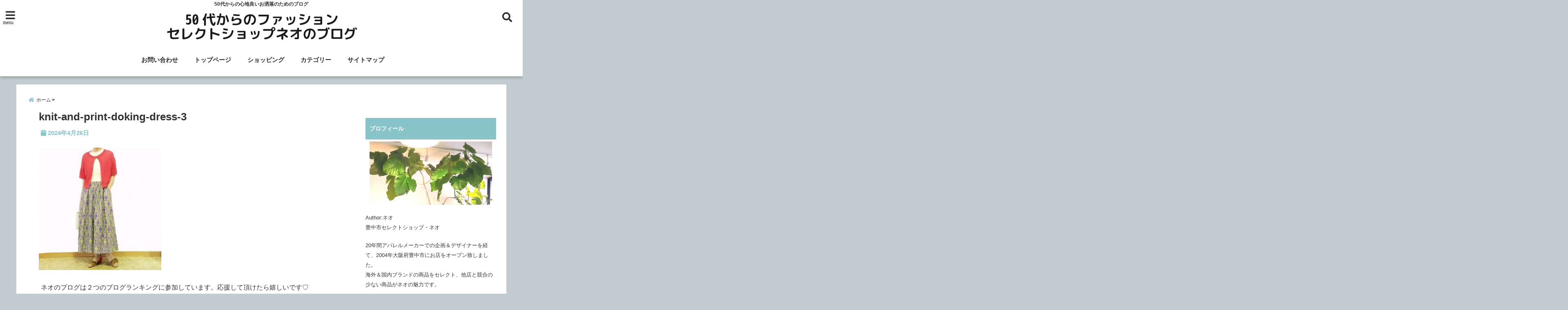

--- FILE ---
content_type: text/html; charset=UTF-8
request_url: https://neoneo.click/blog-entry-cotton-knit-and-print-docking-summer-dress.html/knit-and-print-doking-dress-3
body_size: 21235
content:
<!DOCTYPE html>
<!--[if lt IE 7]> <html class="ie6" lang="ja"> <![endif]-->
<!--[if IE 7]> <html class="i7" lang="ja"> <![endif]-->
<!--[if IE 8]> <html class="ie" lang="ja"> <![endif]-->
<!--[if gt IE 8]><!--> <html lang="ja"> <!--<![endif]-->
<head>
<meta charset="UTF-8" />
<meta name="viewport" content="width=device-width,initial-scale=1.0,user-scalable=no">
<meta name="format-detection" content="telephone=no" />
<meta name="theme-color" content="#4285f4">

<title>knit-and-print-doking-dress-3 | 50代からのファッション　セレクトショップネオのブログ</title>
<meta name="description" content="" />
<!-- OGP -->
<meta property="og:type" content="website">
<meta property="og:title" content="knit-and-print-doking-dress-3" />
<meta property="og:description" content="" />
<meta property="og:url" content="https://neoneo.click/blog-entry-cotton-knit-and-print-docking-summer-dress.html/knit-and-print-doking-dress-3" />
<meta property="og:image" content="">
<meta property="og:site_name" content="50代からのファッション　セレクトショップネオのブログ" />
<meta property="og:locale" content="ja_JP" />
<meta property="fb:admins" content="280000225843319" />
<meta property="fb:app_id" content="1760580897575502" />
<meta name="robots" content="max-image-preview:large" />
<!-- /OGP -->
<style>
*{margin:0;padding:0}
main,article,aside,header,canvas,details,figcaption,figure,footer,nav,section,summary{display:block}
body{font-family:font-family: Helvetica Neue, Helvetica, Hiragino Sans, 'ヒラギノ角ゴ ProN W3', Hiragino Kaku Gothic ProN, "メイリオ", Meiryo, sans-serif;min-width:320px;word-wrap:break-word;background-color:#f2f2f2;overflow:hidden}
#wpadminbar{position:fixed!important}
#totalcover{position:relative}
#header-gazou-pc{display:none;}
.gf{font-family:'Yeseva One',sans-serif;font-weight:700}
a{position:relative;color:#4169e1;display:inline-block;text-decoration:underline;transition:.3s}
img,video,object{max-width:100%;height:auto;border:none;vertical-align:bottom;-webkit-transition:.8s;-moz-transition:.8s;-o-transition:.8s;-ms-transition:.8s;transition:.8s}
.smanone{display:none}
.clearfix:after{content:".";display:block;clear:both;height:0;visibility:hidden}
.clearfix{display:inline-block}
.clearfix{display:block}
.clear{clear:both}
iframe{max-width:100%;max-height:100%}
p{font-size:16px;font-weight:300;line-height:1.9em;margin-bottom:20px;clear:both}
header .sitename{font-size:22px;font-weight:800;color:#fff;line-height:22px;padding:0;height:40px;margin-bottom:0}
header .sitename a{font-size:22px;width:90%;color:#333;text-decoration:none;font-weight:700;line-height:40px}
header h1{font-size:12px;color:#666;font-weight:400}
header a{color:#FFF;text-decoration:none}
header .descr{height:12px;text-align:center;font-size:10px;padding:0 10px 3px;color:#666;font-weight:700;margin:0 .67em;line-height:12px}
ul.breadcrumb li {list-style: none;	font-size:12px;}
ul.breadcrumb li a { display: block;float:left; padding: 2px 0 2px 0;margin: 0 5px 0 0;}
ul.breadcrumb li:first-child a:before {content: "\f015";font-family: "Font Awesome\ 5 Free";font-weight: bold;color: #000;margin-right: 5px;}
ul.breadcrumb li a:after {content: ">";font-weight: bold;margin:0 10px 0 2px;margin-right: 5px;color:#010101;}
ul.breadcrumb li:last-child{display:none;}
h2{font-weight:700;font-size:20px;padding:1em 1.5em;background:#f6f6f6;margin:10px 0;border-radius:3px;color:#1a1a1a;line-height:1.6em}
h3 a{color:#333;font-weight:800;text-decoration:none}
#footer-navigation{margin:10px 0 30px}
#footer{background:#997a3d}
#footer_w{width:2000px;margin:20px auto;text-align:left}
#topnews h3{border-width:0}
#topnews dl.clearfix{position:relative;padding:8px 5px;margin:0 0 15px;transition:.3s ease;overflow:hidden;border-radius:2px;box-shadow:0 1px 4px rgba(0,0,0,.3)}
.readmore{display:none}
#topnews .trim{height:90px;overflow:hidden}
#topnews dt{width:40%;float:left;position:relative}
#topnews dt a{width:100%}
#topnews dt img{width:100%}
.category_info p{position:absolute;z-index:1;background:#4899b2;padding:3px;font-size:12px;line-height:14px;color:#fff}
#topnews dd{width:56%;padding:2px 5px;float:left}
#topnews .clearfix dd h3{font-size:14px;font-weight:700;padding:0;margin-bottom:2px}
#topnews .clearfix dd h3 a{font-weight:500;color:#333;text-decoration:none;line-height:1.3em;font-size:.9em}
#topnews .clearfix dd p{font-size:16px;color:#666;line-height:18px}
#topnews .clearfix dd .blog_info p{float:left;font-size:12px;font-weight:700;color:#009fc1;line-height:13px;margin:0 0 3px;padding:0 2px;width:100%}
li.recentcomments a:before{display:none}
#side aside ul li{list-style:none}
#side aside ul{margin:0 5px;padding:5px}
#side aside h4{font-size:14px;font-weight:700;background:#fc51a2;color:#870e4e;padding:10px 5px 10px 10px;margin:0 5px;line-height:33px;border-radius:.15em;clear:both}
#side aside ul li a{display:inline-block;line-height:1.8em;margin:5px 0 15px;padding:0 5px 0 35px;list-style:none}
#side aside ul li a:before{content:"\f35a";font-family:Font Awesome\ 5 Free;position:absolute;left:3px;color:#656565;font-weight:700;font-size:1.2em;top:1px}
#side aside #mybox ul{color:#1a1a1a;margin-bottom:20px;padding:0 5px 10px;border-radius:3px;list-style:none}
#side p{font-size:.8em;line-height:24px}
#before-footer{clear:both}
#before-footer-inner{clear:both}
#main-navigation ul{position:relative;left:50%;float:left}
#main-navigation ul li{list-style:none;padding:0 10px;font-size:13px;display:block;position:relative;left:-50%;float:left}
#main-navigation ul li a{color:#fff;padding:10px;border-radius:1px;background:rgba(255,255,255,0);position:relative;margin:0;font-weight:700;font-size:15px}
#main-navigation li a{text-align:center;text-decoration:none;padding:5px 10px;display:block;-webkit-transition:all .3s ease;-moz-transition:all .3s ease;-o-transition:all .3s ease;transition:all .3s ease}
#main-navigation li ul{display:none;background:rgba(18,16,94,0);border-top:1px #ccc;border-bottom:1px #ccc;border-radius:2px;padding:0;position:absolute;top:100%;left:0;margin:0 0 0 -1px;z-index:999}
#footer-navigation ul{position:relative;left:50%;float:left}
#footer-navigation ul li{list-style:none;padding-left:0;font-size:13px;display:inline;position:relative;left:-50%;float:left}
#footer-navigation li a{text-align:center;margin:10px 5px;text-decoration:none;padding:5px 20px;display:block;font-size:.8em;line-height:1.5em;font-weight:500;color:#fff;background:rgba(255,255,255,0.21)}
#side aside #search{padding-bottom:0;position:relative;clear:both;margin:10px}
#mybox input#s{margin-top:10px;background:#e8e8e8}
form#searchform{position:relative}
#search{margin:75px 10px}
#s{height:60px;color:#333;font-size:16px;border-radius:3px;border-top-style:none;border-right-style:none;border-bottom-style:none;border-left-style:none;background:#fff;z-index:1;padding:10px 50px 10px 5px;width:100%;box-sizing:border-box;position:relative;box-shadow:0 1px 5px rgba(0,0,0,.3)}
button#searchsubmit{width:45px;height:45px;padding:0;font-family:Font Awesome\ 5 Free;font-size:28px;border:none;background:transparent;position:absolute;z-index:1;top:12px;right:5px;color:#5a5a5a}
#side aside button#searchsubmit{top:20px}
#side aside .side-profile a{font-weight:bold;}
.pagination{clear:both;position:relative;font-size:18px;line-height:18px;margin:0 20px 20px;padding:0 0 40px}
.pagination span,.pagination a{display:block;float:left;border-radius:3px;margin:2px 2px 2px 0;padding:6px 9px 5px;text-decoration:none;width:auto;color:#45b0e6}
.pagination .current{padding:6px 9px 5px;color:#fff;background-color:#45b0e6}
#page-top{position:fixed;z-index:997;bottom:70px;right:0;font-size:30px}
#header-upper-area{max-width:100%;padding:0;background:#FFF;margin:0 auto;box-shadow:0 2px 8px 0 rgba(0,0,0,.3);position:relative;z-index:2;width:100%}
.transmission #header-upper-area{position:absolute;background:rgba(0,0,0,0);box-shadow:0 0 0}
.transmission .header-info{position:absolute;bottom:0}
#logo-area{padding:0 10px;margin:0 auto;text-align:center;position:relative}
#logo{width:100%;text-align:center;margin:0 auto}
p.sitename{padding:3px 0;margin:0 35px;height:100%;min-height:40px}
#header-gazou-area{max-width:2500px;padding:0;margin:0 auto;position:relative;overflow:hidden}
#navi-area{text-align:center;max-width:1200px;padding:10px;margin:0 auto}
#top-upper{max-width:1200px;padding:0 auto;margin:0 auto 15px}
#top-under{max-width:820px;margin:0 auto;float:none;clear:both}
header{text-align:center;padding-top:3px}
#gazou{height:auto;max-width:100%!important}
footer{clear:both;padding:20px 0;text-align:center}
html{overflow:auto}
body{overflow:hidden}
footer{margin:0 -200%;padding:20px 200%}
#side aside a{font-weight:400;color:#333;text-decoration:none}
#footer_w{width:100%;margin:0 auto 20px;padding:0}
#footer{clear:both;float:none;width:auto;position:static!important}
#spnaviwrap{padding:0;text-align:center;clear:both}
#spnaviwrap .spnavi ul li{float:left;display:block;width:300px;max-width:23%;height:100%;margin:0 1% 2px}
#spnaviwrap .spnavi ul li{padding:0}
#spnaviwrap .spnavi ul li a{display:-webkit-flex;display:flex;-webkit-align-items:center;align-items:center;-webkit-justify-content:center;justify-content:center;position:relative;height:16px;line-height:12px;text-align:left;padding:7px 5px;color:#fff;font-size:10px;font-weight:700;border-radius:3px}
#speheader{overflow:hidden;background-image:url();background-position:50% 50%;background-repeat:no-repeat;background-size:cover;-webkit-background-size:cover;-moz-background-size:cover;-o-background-size:cover;height:300px;margin:0 -100px;font-size:10px}
#header-sp-wrap{overflow:hidden;height:100%;}
#header-sp{position:relative;margin:-5px -0}
#header-sp-innner-center{position: absolute;top: 50%;left: 50%;-webkit-transform: translate(-50%,-50%);-moz-transform: translate(-50%,-50%);-ms-transform: translate(-50%,-50%);-o-transform: translate(-50%,-50%);transform: translate(-50%,-50%);width: 90%;height: auto;}
.header-info{display:block;font-size:.85em;text-align:center;margin:0 auto;padding:0;position:absolute;width:100%}
.header-info a{width:80%;display:block;color:#fff;font-weight:700;padding:7px 10px;border-radius:30px;margin:10px auto;text-decoration:none;box-shadow:0 3px 8px -3px rgba(0,0,0,.3);background:#ff0074;position:relative;z-index:1}
#wrapper{max-width:600px;padding:0;margin:0 auto}
#content{float:left;margin:0 auto;width:100%}
#contentInner{background:#fff;border-radius:2px}
main{margin:0 0 10px;padding:0 5px 40px}
.lpwide2{background:#fff;margin:0 -100px;padding:20px 100px;clear:both}
.lpwide2-inner{max-width:420px;width:100%;padding:0}
.textwidget{margin:0;padding:5px}
#copy{background:#000;padding:5px 500px 10px;text-align:center;color:#fff;width:auto;margin:0 -500px;clear:both}
#copy a{color:#eaeaea;text-decoration:none}
#copy p{margin-bottom:0;font-size:.75em}
.ripple{position:relative;overflow:hidden}
h2.toppage{background:none;text-align:center;margin:0}
#start-menu{display:none}
#left-menu{width:40px;height:40px;line-height:40px;border-radius:3px;text-align:center;font-size:23px;color:#fff;position:absolute;z-index:1;padding:3px;top:-5px;left:-1px;animation:fadeIn .5s ease 0 1 normal}
.menu-title{font-family:'Noto Sans JP';position:absolute;font-size:10px;top:25px;left:7px;animation:fadeIn .3s ease 0 1 normal;color:#fff}
#left-menu-wrap ul li a{color:#2d2d2d;font-size:.9em;font-weight:700;width:100%;padding:5px;margin:5px 0}
#left-menu-wrap ul{list-style:none}
#left-menu-wrap ul.sub-menu{padding-left:20px}
#left-menu-wrap ul.sub-menu a{font-weight:500}
#left-menu-wrap{position:fixed;z-index:998;top:0;left:-400px;overflow:hidden;width:265px;height:85%;overflow-y:auto;color:#1a1a1a;text-align:left;background:#fff;margin:0 auto;padding:150px 10px 0;border-radius:3px;box-shadow:0 5px 14px 3px rgba(0,0,0,.3)}
.left-menu-yohaku{padding:50px}
.left-menu-header{display:block;background:#3298b0;position:absolute;top:0;height:150px;width:100%;left:0}
.left-menu-header p.sitename{display:block;position:relative;top:80px;padding:5px;margin:0}
.left-menu-close{display:none}
#start-search{display:none}
#search-button{position:absolute;z-index:1;padding:3px;top:-2px;right:5px;width:36px;height:36px;line-height:38px;border-radius:50%;text-align:center;font-size:20px;color:#fff;-webkit-transition:all .3s ease;-moz-transition:all .3s ease;-o-transition:all .3s ease;overflow:hidden;z-index:997}
#search-button-close{display:none}
#search-wrap{display:none}
li.cat-item{list-style:none}
#footer_w{width:98%;margin:0 2% 20px;padding:0}
#top-under{max-width:800px}
#before-footer .textwidget{padding:0 10px}
.header-contact{position:fixed;bottom:0;width:100%;left:0;text-align:center;z-index:3}
#wp-a11y-speak-polite{display:none}
.footer-fix-menu{position:fixed;bottom:0;height:65px;background:#f3f3f3;z-index:9999;border-top:1px solid #ccc}
.footer-fix-menu a{color:#494949;text-decoration:none}
.footer-table-ul.pcnone{display:table;padding:0;table-layout:fixed;text-align:center;width:100%}
.footer-table-ul.pcnone li{display:table-cell;vertical-align:top;height:65px;background:#f3f3f3}
.footer-icon{font-size:1.5em}
.footer-memu-text{font-size:10px;margin:2px 0 0}
.social-share-button{max-width:320px;margin:0 auto;padding:10px;text-align:center}
.social-share-button ul{padding:0;margin:10px 0}
#side aside #mybox .social-share-button ul{padding:0;margin:0}
#side aside .social-share-button ul li a{display:block;padding:0;margin:0 auto;width:40px;font-size:1.4em;border-radius:50%;color:#333}
#side aside .social-share-button ul li{line-height:1.5em;padding:5px}
.social-share-button ul{display:table;table-layout:fixed;text-align:center;width:100%}
.social-share-button ul li{display:table-cell;vertical-align:center}
.social-share-button ul li a:before{display:none}
.side-name{font-size:1.2em;font-weight:700;text-align:center;margin:3px 0}
.side-job{text-align:center;font-size:.85em;font-weight:700;margin:10px auto;line-height:20px}
.side-profimg{text-align:center;margin:0}
.side-profimg img{border-radius:50%;margin:0}
.side-profile p{margin:10px 0;padding:0 5px}
.side-profile .social-share-button{padding:0}
.social-prof-link a{padding:10px}
@media only screen and (min-width: 420px){
ul.breadcrumb li a {margin: 10px 5px 10px 0;}
}
@media only screen and (min-width: 781px) {
.footer-table-ul.pcnone{display:none;}
#header-gazou-pc{display:block;}
}
</style>
<!-- レンダリングブロック対応 animatedCSS-->
<script>
requestAnimationFrame(function(l){l=document.createElement('link');
l.rel='stylesheet';l.href='https://neoneo.click/wp-content/themes/seal1_5/css/animate.css';document.head.appendChild(l)})
</script>
<!-- レンダリングブロック対応 Fontawesome-->
<script>
requestAnimationFrame(function(l){l=document.createElement('link');
l.rel='stylesheet';l.href='https://use.fontawesome.com/releases/v5.5.0/css/all.css';document.head.appendChild(l)})
</script>
<link rel="alternate" type="application/rss+xml" title="50代からのファッション　セレクトショップネオのブログ RSS Feed" href="https://neoneo.click/feed" />
<link rel="pingback" href="https://neoneo.click/xmlrpc.php" />
<link rel="pingback" href="https://neoneo.click/xmlrpc.php" />
<link rel="preconnect" href="https://use.fontawesome.com">
<link rel="preconnect" href="https://ajax.googleapis.com">
<link rel="preconnect" href="https://fonts.googleapis.com">
<link rel="preconnect" href="https://connect.facebook.net">
<link rel="preconnect" href="https://p.rfihub.com">
<link rel="preconnect" href="https://tags.bkrtx.com">
<link rel="preconnect" href="https://www.googletagmanager.com">
<link rel="preconnect" href="https://cdn.treasuredata.com">
<link rel="preconnect" href="https://uh.nakanohito.jp">
<link rel="preconnect" href="https://a.o2u.jp">
<link rel="preconnect" href="https://sync.im-apps.net">
<link rel="preconnect" href="https://jp-gmtdmp.mookie1.com">
<link rel="preconnect" href="https://www.googleadservices.com">
<link rel="preconnect" href="https://cm.g.doubleclick.net">
<link rel="preconnect" href="https://cdn.audiencedata.net">
<link rel="preconnect" href="https://ps.eyeota.net">
<link rel="preconnect" href="https://tg.socdm.com">
<meta name='robots' content='max-image-preview:large' />
<link rel='dns-prefetch' href='//www.google.com' />
<link rel='dns-prefetch' href='//ajax.googleapis.com' />
<link rel='dns-prefetch' href='//s.w.org' />
		<script type="text/javascript">
			window._wpemojiSettings = {"baseUrl":"https:\/\/s.w.org\/images\/core\/emoji\/13.0.1\/72x72\/","ext":".png","svgUrl":"https:\/\/s.w.org\/images\/core\/emoji\/13.0.1\/svg\/","svgExt":".svg","source":{"concatemoji":"https:\/\/neoneo.click\/wp-includes\/js\/wp-emoji-release.min.js?ver=5.7.14"}};
			!function(e,a,t){var n,r,o,i=a.createElement("canvas"),p=i.getContext&&i.getContext("2d");function s(e,t){var a=String.fromCharCode;p.clearRect(0,0,i.width,i.height),p.fillText(a.apply(this,e),0,0);e=i.toDataURL();return p.clearRect(0,0,i.width,i.height),p.fillText(a.apply(this,t),0,0),e===i.toDataURL()}function c(e){var t=a.createElement("script");t.src=e,t.defer=t.type="text/javascript",a.getElementsByTagName("head")[0].appendChild(t)}for(o=Array("flag","emoji"),t.supports={everything:!0,everythingExceptFlag:!0},r=0;r<o.length;r++)t.supports[o[r]]=function(e){if(!p||!p.fillText)return!1;switch(p.textBaseline="top",p.font="600 32px Arial",e){case"flag":return s([127987,65039,8205,9895,65039],[127987,65039,8203,9895,65039])?!1:!s([55356,56826,55356,56819],[55356,56826,8203,55356,56819])&&!s([55356,57332,56128,56423,56128,56418,56128,56421,56128,56430,56128,56423,56128,56447],[55356,57332,8203,56128,56423,8203,56128,56418,8203,56128,56421,8203,56128,56430,8203,56128,56423,8203,56128,56447]);case"emoji":return!s([55357,56424,8205,55356,57212],[55357,56424,8203,55356,57212])}return!1}(o[r]),t.supports.everything=t.supports.everything&&t.supports[o[r]],"flag"!==o[r]&&(t.supports.everythingExceptFlag=t.supports.everythingExceptFlag&&t.supports[o[r]]);t.supports.everythingExceptFlag=t.supports.everythingExceptFlag&&!t.supports.flag,t.DOMReady=!1,t.readyCallback=function(){t.DOMReady=!0},t.supports.everything||(n=function(){t.readyCallback()},a.addEventListener?(a.addEventListener("DOMContentLoaded",n,!1),e.addEventListener("load",n,!1)):(e.attachEvent("onload",n),a.attachEvent("onreadystatechange",function(){"complete"===a.readyState&&t.readyCallback()})),(n=t.source||{}).concatemoji?c(n.concatemoji):n.wpemoji&&n.twemoji&&(c(n.twemoji),c(n.wpemoji)))}(window,document,window._wpemojiSettings);
		</script>
		<style type="text/css">
img.wp-smiley,
img.emoji {
	display: inline !important;
	border: none !important;
	box-shadow: none !important;
	height: 1em !important;
	width: 1em !important;
	margin: 0 .07em !important;
	vertical-align: -0.1em !important;
	background: none !important;
	padding: 0 !important;
}
</style>
	<link rel='stylesheet' id='wp-block-library-css'  href='https://neoneo.click/wp-includes/css/dist/block-library/style.min.css?ver=5.7.14' type='text/css' media='all' />
<link rel='stylesheet' id='toc-screen-css'  href='https://neoneo.click/wp-content/plugins/table-of-contents-plus/screen.min.css?ver=2411.1' type='text/css' media='all' />
<link rel='stylesheet' id='style-css'  href='https://neoneo.click/wp-content/themes/seal1_5/style.css?ver=5.7.14' type='text/css' media='all' />
<link rel='stylesheet' id='child-style-css'  href='https://neoneo.click/wp-content/themes/seal1_5_child/style.css?ver=5.7.14' type='text/css' media='all' />
<link rel="https://api.w.org/" href="https://neoneo.click/wp-json/" /><link rel="alternate" type="application/json" href="https://neoneo.click/wp-json/wp/v2/media/38881" /><link rel='shortlink' href='https://neoneo.click/?p=38881' />
<link rel="alternate" type="application/json+oembed" href="https://neoneo.click/wp-json/oembed/1.0/embed?url=https%3A%2F%2Fneoneo.click%2Fblog-entry-cotton-knit-and-print-docking-summer-dress.html%2Fknit-and-print-doking-dress-3" />
<link rel="alternate" type="text/xml+oembed" href="https://neoneo.click/wp-json/oembed/1.0/embed?url=https%3A%2F%2Fneoneo.click%2Fblog-entry-cotton-knit-and-print-docking-summer-dress.html%2Fknit-and-print-doking-dress-3&#038;format=xml" />

<style type="text/css">




/*カスタマイザーサイトカラー*/
/*1-AB*/
#header-upper-area {
	background: -webkit-linear-gradient(left, #ffffff, #ffffff); 
	background: linear-gradient(to right, #ffffff, #ffffff); 
}

/* 2*/
#left-menu { color: #2d2d2d;}
header .sitename a { color: #2d2d2d;}
header h1 { color: #2d2d2d;}
header .descr { color: #2d2d2d;}
.menu-title { color: #2d2d2d;}
header .sitename { color: #2d2d2d;}
#main-navigation ul li a { color: #2d2d2d;}
#search-button{ color: #2d2d2d;}
/*3*/
.left-menu-header { background:#88c4c9;}
#left-menu-wrap h4 { background:#88c4c9;}

/*4*/
#spnaviwrap .spnavi ul li a { color: #ffffff;}
#navi-large-area a { color: #ffffff;}

/* 5*/
#spnaviwrap .spnavi ul li a{ background:#88c4c9;}
/* 6*/
#main-navigation li a:hover {color: #ffffff;}


/* 7*/
#main-navigation li a:hover{ background:#f47aa3;}
/* 8*/
#main-navigation li ul li a{ color: #ffffff;}

/*9*/
#main-navigation li ul li a{background:#88c4c9;}



/* 8*/
body { color:#333333;}
.post h3 {	color:#333333;}

/* 9*/
a { color:#88c4c9;
}
/*ページャー*/
.pagination span, .pagination a {color: #88c4c9;}
.pagination .current {
	background-color: #88c4c9;
}
#comments input[type="submit"]{
	background-color: #88c4c9;
}
.kijisita-category a{background:#88c4c9;}
.hashtag a {color: #88c4c9;}
#prof-kijisita .prof-under-article-right-profurl a{background: #88c4c9;}
.tagcloud a{background: #88c4c9;}
#breadcrumb i.fa.fa-home{color: #88c4c9;}
#breadcrumb i.fa.fa-folder{color: #88c4c9;}
/* 10*/
a:hover { color:#1e0ffc;}
/*ページャー*/
.pagination a:hover {background-color: #1e0ffc;}
#comments input[type="submit"]:hover{background-color: #1e0ffc;}

/* 11*/
.btn-wrap a{ 
	background:#f47fa6;
	border:2px solid #f47fa6;
}
.btn-wrap.kotei1 a{ 
	background:#f47fa6;
	border:1px solid #f47fa6;
}

.btn-wrap.ghost a {
    border: 2px solid #f47fa6;
    color: #f47fa6;
}

/* 12*/
/*普通のボタンの色*/
.btn-wrap a:hover{ 
	background:#1e0ffc;
	border:2px solid #1e0ffc;
}
/*固定幅1のボタン*/
.btn-wrap.kotei1 a:hover{ 
	background:#1e0ffc;
	color:#fff;
	border:1px solid #1e0ffc;
}
.btn-wrap.ghost a:hover {
    border: 2px solid #1e0ffc;
	background:#1e0ffc;
    color: #fff;
}

/* 13*/
.btn-wrap.spe a {
	border: 2px solid #db7093;
	background-color:#db7093;
}

.btn-wrap.spe a::before,
.btn-wrap.spe a::after {
	background: #db7093;
}
.btn-wrap.spe2 a {
	border: 2px solid #db7093;
	background-color:#db7093;
}

.btn-wrap.spe2 a::before,
.btn-wrap.spe2 a::after {
	background: #db7093;
}
.btn-wrap.ghostspe a {
	border: 2px solid #db7093;
	color: #db7093;
}
.btn-wrap.zoomin a {
	border: 2px solid #db7093;
	color: #db7093;
}
.btn-wrap.zoomin a:hover::after {
	background: #db7093;
}
.btn-wrap.zoomin a:hover {
	background-color: #db7093;
	border-color: #db7093;
}
.btn-wrap.down a{
	border: 2px solid #db7093;
	color: #db7093;
}
.btn-wrap.down a::after {
	background: #db7093;
}


/* 14*/
.btn-wrap.spe a:hover {
	border-color: #db7093;
	color: #db7093;
}

.btn-wrap.spe a:hover::before,
.btn-wrap.spe a:hover::after {
	background-color: #db7093;
}
.btn-wrap.spe2 a:hover {
	border-color: #db7093;
	color: #db7093;
}

.btn-wrap.spe2 a:hover::before,
.btn-wrap.spe2 a:hover::after {
	background-color: #db7093;
}
.btn-wrap.ghostspe a:hover {
	background-color: #db7093;
	border-color: #db7093;
}


/* 15*/
.post h2{background: #88c4c9;}
h2{background: #88c4c9;}
.post .fukidasi h2{background: #88c4c9;}
.post .material h2{background: #88c4c9;}
.post .fukidasi h2:after{border-top: 15px solid #88c4c9;}
.post .shadow h2{background: #88c4c9;}
.post .ribbon h2{background: #88c4c9;}
.post .ribbon h2::before,
.post .ribbon h2::after{border-top: 5px solid #88c4c9;}
.post .ribbon h2::before{border-left: 5px solid #88c4c9;}
.post .ribbon h2::after{border-right: 5px solid #88c4c9;}
.post .under-gradline h2{color:#88c4c9;}
.post .under-gradline h2:after{
	background: -moz-linear-gradient(to right, #88c4c9, transparent);
	background: -webkit-linear-gradient(to right, #88c4c9, transparent);
	background: linear-gradient(to right, #88c4c9, transparent);
}
.post .first-big h2{color:#1a1a1a;}
.post .first-big h2:first-letter {
	color:#88c4c9;
	border-bottom:solid 3px #88c4c9;
}
.post .hamiwaku h2{
	border-top: solid 3px #88c4c9;
	border-bottom: solid 3px #88c4c9;
	color:#88c4c9;
}
.post .hamiwaku h2:before,.post .hamiwaku h2:after{
	background-color: #88c4c9;
}
.post .chapter h2{
	border:3px solid #88c4c9;
	color:#88c4c9;
}
.post .chapter h2::after{color: #88c4c9;}
.post .icon h2 {background:#88c4c9;}
.post h3 {
	border-color: #88c4c9;
	color:#88c4c9;
}
.post .h3underline h3 {
	border-color: #88c4c9;
	color:#88c4c9;
}
.post .thin-underline h3 {
	border-color: #88c4c9;
	color:#88c4c9;
}
.post .lh3 h3{
	border-color: #88c4c9;
	color:#88c4c9;
}
.post .stripes h3:after {
background: -webkit-repeating-linear-gradient(-45deg, #88c4c9, #88c4c9 0px, #fff 2px, #fff 2px);
background: repeating-linear-gradient(-45deg, #88c4c9, #88c4c9 0px, #fff 2px, #fff 2px);
}
.post .box2 h3{color: #88c4c9;}
.post .box2 h3::before{color: #88c4c9;}
.post .box2 h3::after{color: #A1B8D1;}
.post h4{	color:#88c4c9;}
.post .trans-color h4{	color:#88c4c9;}
.post .cube-icon h4{	color:#88c4c9;}
.post .left-border h4{border-color: #88c4c9;}
.post .left-thin-border h4{border-color: #88c4c9;}
#newposts h4.widgettitle {
background: #88c4c9;
}
.sankaku {
    border-top: 30px solid #88c4c9;
}
#side aside h4{background:#88c4c9;}

/* 16*/
h2{color: #ffffff;}
.post .material h2{color: #ffffff;}
h2.toppage{color:#1a1a1a;}
h2.archiev{color:#1a1a1a;}
.post h2{color: #ffffff;}
.post .ribbon h2{color: #ffffff;}
.post .icon h2 {color: #ffffff;}
.post .icon h2:before{color: #ffffff;}
#newposts h4.widgettitle {color: #ffffff;}
#side aside h4{color: #ffffff;}
#newposts h4.widgettitle span{color: #ffffff;}

/* 17*/
ul.breadcrumb li:first-child a:before{color: #88c5c9;}
.category_info p{background: #88c5c9;}
.prof-under-article{background: #88c5c9;}
#prof-kijisita{background: #88c5c9;}
.blogbox p { color: #88c5c9;}
.koukai { color: #88c5c9;}
.koushin { color: #88c5c9;}
#kanren .clearfix dt .blog_info {background: #88c5c9;}
.post ul li:before {background: #88c5c9;}
ol li:before  {color: #88c5c9;}
.page-template-page-one-column main ul li:before {background: #88c5c9;}
.page-template-page-one-column main ol li:before {color: #88c5c9;}
.blog-card-title::before {background: #88c5c9;}
.share-wrap{background: #88c5c9;}
.p-entry__push {background: #88c5c9;}
.p-shareButton__a-cont{background: #88c5c9;}
.flow {background: #88c5c9;}
.btn-wrap.kotei2 a{ 
	background:#88c5c9;
	border:1px solid #88c5c9;
}
.btn-wrap.kotei2 a:hover{ 
	color:#88c5c9;
	border:1px solid #88c5c9;
}
.prev dt{background: #88c5c9;}
.next dt{background: #88c5c9;}
#topnews .clearfix dd .blog_info p{color: #88c5c9;}
.readmore.wide-card{ color: #88c5c9;}
#newposts span{ color: #88c5c9;}
p.has-drop-cap:not(:focus)::first-letter{ color: #88c5c9;}
/* 18*/
.category_info p{ color: #ffffff;}
.prof-under-article-title{ color: #ffffff;}
.blog-card-title::before{ color: #ffffff;}
.p-entry__push{ color: #ffffff;}
.p-entry__note{ color: #ffffff;}
.p-shareButton__a-cont__btn p{ color: #ffffff;}
.prev dt a{ color: #ffffff;}
.next dt a{ color: #ffffff;}
.prof-under-article{ color: #ffffff;}
.prof-under-article-right-sns a{ color: #ffffff;}
.prof-under-article-name a{ color: #ffffff;}
/* 19*/
#cta-area{
	border-color:#00bcc9;
	background:#00bcc9;
}

/* 20*/
#footer {	background: #88c4c9;
	}

/* 21*/
#footer h4 {
	color: #ffffff;
}
#footer h4 a {
	color: #ffffff;
}
#footer-navigation li a{
	color: #ffffff;
}
#footer_w ul li {
	color: #ffffff;
}
#footer .copy {
	color: #ffffff;
}
#footer p {
	color:#ffffff;
}

#footer_w a:hover {
		color: #ffffff;
	}
/* 22*/
#footer_w a {
		color: #ffffff;
	}
#footer .copy a {
		color: #ffffff;
	}
#footer_w ul li a:before {
		color: #ffffff;
}
/* 23*/
#copy{background:#282828;}

/* 24*/
#page-top a{background:#565656;}

/* 25*/
.header-info a{	background: #f94dba;}

/* 26*/
.header-info a:hover{	background: #ffc0cb;}

/* 27*/
#topnews dl.clearfix{background: #ffffff;}
#newposts dl.clearfix{background: #ffffff;}
.prev.ripple, .next.ripple{background: #ffffff;}
.kanren dl{background: #ffffff;}
.side-profile{background: #ffffff;}
.cardlink dl{background: #ffffff;}
/* 28*/
#topnews .clearfix dd h3 a{color: #353535;}
#newposts dl dd a{color: #353535;}
.prev-title p, .next-title p{color: #353535;}
.prev-label, .next-label{color: #353535;}
.kanren dd h5{color: #353535;}
.side-profile{color: #353535;}
#side aside .side-profile a{color: #353535;}
#side aside .social-share-button ul li a{color: #353535;}
.cardlink a{color: #353535;}
/* 31.32 */
.header-contact{background: #7892db;}
.contact-message{color: #ffffff;}
.contact-tel a{color:#fff;}

/* 34.35 */
body{background:#c2ccce;}
#contentInner{background:#ffffff;}

/*36.37*/
#toc_container p.toc_title, #toc_container{background:#e5e5e5;}
#toc_container p.toc_title:before{ color: #333333;}
#toc_container a,#toc_container p.toc_title,#toc_container p.toc_title a{ color: #333333;}


/*カスタマイザーの切替え部分反映用*/
/*アイキャッチ画像右上のプロフィール表示・非表示*/
.writer {display:none}
/*アイキャッチ画像直後のプロフィール表示・非表示*/
#prof-upper-article{display:none;}
/*記事下のプロフィール表示・非表示*/
#prof-kijisita{display:;}
/*この記事気に入ったらいいね表示・非表示*/
.share-wrap{display:none;}


/*ヘッダーのサブタイトルキャッチコピー部分の表示・非表示*/
header .descr {display:;}
.header-fixed-area-desc {display:;}

/*SP・Tablet用のナビ部分の表示・非表示*/
.spnavi {display:;}
.header-fixed-area-spnavi {display:;}

/*モバイルのフッターメニューの表示・非表示*/
#footer-kotei {display:;}

/*モバイルのフッターインスタボタンの表示・非表示*/
#instagram-box {display:;}

/*コメント部分の表示・非表示*/
#comments {display:none;}

/*サイト全体のフォント変更*/
body{	font-family:;	}

/*投稿日表示・非表示*/
.blogbox{display:;}
#topnews .clearfix dd .blog_info p{display:;}

/*前の記事へ次の記事へ表示・非表示*/
#p-navi{display:;}

/*関連記事表示・非表示*/
#kijisita-wrap{display:;}

/*アイキャッチ画像表示・非表示*/
#eyecatch{display:;}

/*パンくずの表示位置*/
#breadcrumb{max-width:;}

/*ビジネスメニュー部分表示・非表示*/
.header-contact{display:none;}
/*ビジネスメニューボタン表示・非表示*/
.contact-tel{display:;}
.contact-line{display:;}
.contact-mail{display:;}

/*スマホフッター固定メニュー*/
.footer-fix-menu{display:;}
/*1個目*/
.footer-table-ul li:first-child{background:#81d742;}
.footer-table-ul li:first-child a{color:#ffffff;}
/*2個目*/
.footer-table-ul li:nth-child(2){background:;}
.footer-table-ul li:nth-child(2) a{color:;}
/*3個目*/
.footer-table-ul li:nth-child(3){background:;}
.footer-table-ul li:nth-child(3) a{color:;}
/*4個目*/
.footer-table-ul li:nth-child(4){background:;}
.footer-table-ul li:nth-child(4) a{color:;}
/*5個目*/
.footer-table-ul li:nth-child(5){background:;}
.footer-table-ul li:nth-child(5) a{color:;}
@media only screen and (min-width: 781px) {
.contact-tel a{color: #ffffff;}
}
</style>

<link rel="icon" href="https://neoneo.click/wp-content/uploads/2020/01/LINEアイコン４ブログ用2-1-150x150.png" sizes="32x32" />
<link rel="icon" href="https://neoneo.click/wp-content/uploads/2020/01/LINEアイコン４ブログ用2-1.png" sizes="192x192" />
<link rel="apple-touch-icon" href="https://neoneo.click/wp-content/uploads/2020/01/LINEアイコン４ブログ用2-1.png" />
<meta name="msapplication-TileImage" content="https://neoneo.click/wp-content/uploads/2020/01/LINEアイコン４ブログ用2-1.png" />
		<style type="text/css" id="wp-custom-css">
			/*
.gf,body{
	font-family: 'Kosugi Maru', sans-serif;
}
*/
header .sitename a{
	font-size:15px;
  line-height:18px;}
.ue-sns-btn {
    display: none;
}
.share-img {
    display: none;
}
.sns{display:none;}
@media only screen and (min-width: 420px){
	header .sitename a{font-size:22px;}
}		</style>
		
<!-- その他 -->
<!-- Google Tag Manager -->
<script>(function(w,d,s,l,i){w[l]=w[l]||[];w[l].push({'gtm.start':
new Date().getTime(),event:'gtm.js'});var f=d.getElementsByTagName(s)[0],
j=d.createElement(s),dl=l!='dataLayer'?'&l='+l:'';j.async=true;j.src=
'https://www.googletagmanager.com/gtm.js?id='+i+dl;f.parentNode.insertBefore(j,f);
})(window,document,'script','dataLayer','GTM-5GTJ5ZV');</script>
<!-- End Google Tag Manager -->
<link href="https://fonts.googleapis.com/css?family=Kosugi+Maru&display=swap" rel="stylesheet">
<meta name="p:domain_verify" content="a0ebf7d247b08aa336f048fae9fc2a2f"/></head>
<body class="attachment attachment-template-default single single-attachment postid-38881 attachmentid-38881 attachment-jpeg">
<!-- Google Tag Manager (noscript) -->
<noscript><iframe src="https://www.googletagmanager.com/ns.html?id=GTM-5GTJ5ZV"
height="0" width="0" style="display:none;visibility:hidden"></iframe></noscript>
<!-- End Google Tag Manager (noscript) --><div id="totalcover">
<!-- お問い合わせ -->
<div class="header-contact clearfix">
	<div class="contact-mail"><a href="">お問い合わせ</a></div>
	<div class="contact-line"><a href="https://line.me/R/ti/p/%40" target="_blank" rel ="noopener">LINE</a></div>
	<div class="contact-tel"><a href="tel:"><i class="fas fa-phone-square"></i> :</a></div>
</div>
<!-- ヘッダーエリアカバー -->
 <!-- トップページの時 -->
<!-- トップページ以外の時 -->
<div id="header-upper-area" class="">
<header itemscope="itemscope" itemtype="http://schema.org/WPHeader" >
<!-- キャプション -->
	    <p class="descr none">
    50代からの心地良いお洒落のためのブログ    </p>
	<!-- キャッチコピー -->
<!-- ロゴ・タイトルエリア -->		
<div id="logo-area">
	<!-- 左ハンバーガーメニュー -->
<input type="checkbox" id="start-menu">
<label for="start-menu">
	<div id="left-menu" class="ripple"><i class="fa fa-bars" aria-hidden="true"></i></div>
		<div class="left-menu-close ">×</div>
		<div class="menu-title">menu</div>
	
</label> 
	<!-- 開いたときのメニュー -->
			<div id="left-menu-wrap">
				<div class="left-menu-header">
				<p class="sitename gf">
 			      		        <img alt="50代からのファッション　セレクトショップネオのブログ" src="https://neoneo.click/wp-content/uploads/2020/01/logo.png" />
   				    			</p>	
				</div>
				<div class="left-menu-style">
				<div class="menu-%e3%83%91%e3%82%bd%e3%82%b3%e3%83%b3%e3%83%a1%e3%83%8b%e3%83%a5%e3%83%bc-container"><ul id="menu-%e3%83%91%e3%82%bd%e3%82%b3%e3%83%b3%e3%83%a1%e3%83%8b%e3%83%a5%e3%83%bc" class="menu"><li id="menu-item-1463" class="menu-item menu-item-type-post_type menu-item-object-page menu-item-1463"><a href="https://neoneo.click/contact">お問い合わせ</a></li>
<li id="menu-item-2321" class="menu-item menu-item-type-custom menu-item-object-custom menu-item-home menu-item-2321"><a href="https://neoneo.click/">トップページ</a></li>
<li id="menu-item-3837" class="menu-item menu-item-type-custom menu-item-object-custom menu-item-3837"><a href="https://boutique-neo.com/">ショッピング</a></li>
<li id="menu-item-2322" class="menu-item menu-item-type-custom menu-item-object-custom menu-item-has-children menu-item-2322"><a href="http://＃">カテゴリー</a>
<ul class="sub-menu">
	<li id="menu-item-2334" class="menu-item menu-item-type-taxonomy menu-item-object-category menu-item-2334"><a href="https://neoneo.click/blog-entry-category/new-arrival">新着&#038;商品情報の記事</a></li>
	<li id="menu-item-2335" class="menu-item menu-item-type-taxonomy menu-item-object-category menu-item-2335"><a href="https://neoneo.click/blog-entry-category/alterations-t-shirt">お直しの記事♡Ｔシャツ・カットソー・ブラウス</a></li>
	<li id="menu-item-2336" class="menu-item menu-item-type-taxonomy menu-item-object-category menu-item-2336"><a href="https://neoneo.click/blog-entry-category/alterations-sweaters">お直しの記事♡ニットセーター春夏秋冬</a></li>
	<li id="menu-item-2337" class="menu-item menu-item-type-taxonomy menu-item-object-category menu-item-2337"><a href="https://neoneo.click/blog-entry-category/alterations-pants-skirt">お直しの記事♡パンツ＆スカート</a></li>
	<li id="menu-item-2338" class="menu-item menu-item-type-taxonomy menu-item-object-category menu-item-2338"><a href="https://neoneo.click/blog-entry-category/alterations-dress-tunic">お直しの記事♡ワンピース＆チュニック等</a></li>
	<li id="menu-item-2339" class="menu-item menu-item-type-taxonomy menu-item-object-category menu-item-2339"><a href="https://neoneo.click/blog-entry-category/alterations-cardigan">お直しの記事♡ニットカーディガン</a></li>
	<li id="menu-item-2340" class="menu-item menu-item-type-taxonomy menu-item-object-category menu-item-2340"><a href="https://neoneo.click/blog-entry-category/alterations-jacket-coat">お直しの記事♡ジャケット＆コート等</a></li>
	<li id="menu-item-2341" class="menu-item menu-item-type-taxonomy menu-item-object-category menu-item-2341"><a href="https://neoneo.click/blog-entry-category/alterations-fur-bag-accessories">お直しの記事♡毛皮・バッグ・アクセサリー等</a></li>
	<li id="menu-item-2342" class="menu-item menu-item-type-taxonomy menu-item-object-category menu-item-2342"><a href="https://neoneo.click/blog-entry-category/alterations-fray-damage">お直しの記事♡ひっかけ・ほつれ・デニムのダメージ加工</a></li>
	<li id="menu-item-2344" class="menu-item menu-item-type-taxonomy menu-item-object-category menu-item-2344"><a href="https://neoneo.click/blog-entry-category/extra-edition">♡番外編の記事</a></li>
	<li id="menu-item-2333" class="menu-item menu-item-type-taxonomy menu-item-object-category menu-item-2333"><a href="https://neoneo.click/blog-entry-category/greeting">♡ご挨拶とお知らせ等</a></li>
</ul>
</li>
<li id="menu-item-1459" class="menu-item menu-item-type-post_type menu-item-object-page menu-item-1459"><a href="https://neoneo.click/sitemap">サイトマップ</a></li>
</ul></div>				</div>
											 <div class="left-menu-yohaku"></div>
			 </div>
	<!-- 開いたときのメニュー -->		 
<!-- /左ハンバーガーメニュー -->	<!-- ロゴ又はブログ名 -->
	<div id="logo" class="none">
    <p class="sitename gf"><a class="gf" href="https://neoneo.click/">
        <img alt="50代からのファッション　セレクトショップネオのブログ" src="https://neoneo.click/wp-content/uploads/2020/01/logo.png" />
        </a></p>	
	</div>
	<!-- ナビメニュー -->
	<div id="navi-area" class="none smanone">
    <nav id="main-navigation" class="smanone clearfix">
    <div class="menu-%e3%83%91%e3%82%bd%e3%82%b3%e3%83%b3%e3%83%a1%e3%83%8b%e3%83%a5%e3%83%bc-container"><ul id="menu-%e3%83%91%e3%82%bd%e3%82%b3%e3%83%b3%e3%83%a1%e3%83%8b%e3%83%a5%e3%83%bc-1" class="menu"><li class="menu-item menu-item-type-post_type menu-item-object-page menu-item-1463"><a href="https://neoneo.click/contact">お問い合わせ</a></li>
<li class="menu-item menu-item-type-custom menu-item-object-custom menu-item-home menu-item-2321"><a href="https://neoneo.click/">トップページ</a></li>
<li class="menu-item menu-item-type-custom menu-item-object-custom menu-item-3837"><a href="https://boutique-neo.com/">ショッピング</a></li>
<li class="menu-item menu-item-type-custom menu-item-object-custom menu-item-has-children menu-item-2322"><a href="http://＃">カテゴリー</a>
<ul class="sub-menu">
	<li class="menu-item menu-item-type-taxonomy menu-item-object-category menu-item-2334"><a href="https://neoneo.click/blog-entry-category/new-arrival">新着&#038;商品情報の記事</a></li>
	<li class="menu-item menu-item-type-taxonomy menu-item-object-category menu-item-2335"><a href="https://neoneo.click/blog-entry-category/alterations-t-shirt">お直しの記事♡Ｔシャツ・カットソー・ブラウス</a></li>
	<li class="menu-item menu-item-type-taxonomy menu-item-object-category menu-item-2336"><a href="https://neoneo.click/blog-entry-category/alterations-sweaters">お直しの記事♡ニットセーター春夏秋冬</a></li>
	<li class="menu-item menu-item-type-taxonomy menu-item-object-category menu-item-2337"><a href="https://neoneo.click/blog-entry-category/alterations-pants-skirt">お直しの記事♡パンツ＆スカート</a></li>
	<li class="menu-item menu-item-type-taxonomy menu-item-object-category menu-item-2338"><a href="https://neoneo.click/blog-entry-category/alterations-dress-tunic">お直しの記事♡ワンピース＆チュニック等</a></li>
	<li class="menu-item menu-item-type-taxonomy menu-item-object-category menu-item-2339"><a href="https://neoneo.click/blog-entry-category/alterations-cardigan">お直しの記事♡ニットカーディガン</a></li>
	<li class="menu-item menu-item-type-taxonomy menu-item-object-category menu-item-2340"><a href="https://neoneo.click/blog-entry-category/alterations-jacket-coat">お直しの記事♡ジャケット＆コート等</a></li>
	<li class="menu-item menu-item-type-taxonomy menu-item-object-category menu-item-2341"><a href="https://neoneo.click/blog-entry-category/alterations-fur-bag-accessories">お直しの記事♡毛皮・バッグ・アクセサリー等</a></li>
	<li class="menu-item menu-item-type-taxonomy menu-item-object-category menu-item-2342"><a href="https://neoneo.click/blog-entry-category/alterations-fray-damage">お直しの記事♡ひっかけ・ほつれ・デニムのダメージ加工</a></li>
	<li class="menu-item menu-item-type-taxonomy menu-item-object-category menu-item-2344"><a href="https://neoneo.click/blog-entry-category/extra-edition">♡番外編の記事</a></li>
	<li class="menu-item menu-item-type-taxonomy menu-item-object-category menu-item-2333"><a href="https://neoneo.click/blog-entry-category/greeting">♡ご挨拶とお知らせ等</a></li>
</ul>
</li>
<li class="menu-item menu-item-type-post_type menu-item-object-page menu-item-1459"><a href="https://neoneo.click/sitemap">サイトマップ</a></li>
</ul></div>    </nav>
	</div>
	<!-- ナビメニュー -->
<!-- モーダル検索 -->
	<input type="checkbox" id="start-search">
	<label for="start-search">
  		 <div id="search-button" class="ripple "><i class="fa fa-search" aria-hidden="true"></i></div>
		 <div id="search-button-close">×</div>
	</label> 
			<!-- 開いたときの検索フォーム -->
			<div id="search-wrap">
			<div id="search" class="">
  <form method="get" id="searchform" action="https://neoneo.click/">
    <label class="hidden" for="s">
          </label>
    <input type="text" placeholder="サイト内を検索"　value=""  name="s" id="s" />
<button type="submit" id="searchsubmit" value="Search"><i class="fas fa-search"></i></button>
</form>
</div>	
			</div>
			<!-- 開いたときの検索フォーム -->
<!-- /モーダル検索 --></div>
	<!-- スマホナビ --> 
<div id="spnaviwrap" class="pcnone">
	<div class="spnavi">
 	<nav id="main-navigation" class="pcnone clearfix">
	<div class="menu-%e3%82%b9%e3%83%9e%e3%83%9b%e3%83%a1%e3%83%8b%e3%83%a5%e3%83%bc-container"><ul id="menu-%e3%82%b9%e3%83%9e%e3%83%9b%e3%83%a1%e3%83%8b%e3%83%a5%e3%83%bc" class="menu"><li id="menu-item-2345" class="menu-item menu-item-type-custom menu-item-object-custom menu-item-home menu-item-2345"><a href="https://neoneo.click/">トップページ</a></li>
<li id="menu-item-2346" class="menu-item menu-item-type-post_type menu-item-object-page menu-item-2346"><a href="https://neoneo.click/contact">お問い合わせ</a></li>
<li id="menu-item-3826" class="menu-item menu-item-type-custom menu-item-object-custom menu-item-3826"><a href="https://boutique-neo.com/">ショッピング</a></li>
<li id="menu-item-14521" class="menu-item menu-item-type-custom menu-item-object-custom menu-item-14521"><a href="https://boutique-neo.com/specialremake/index.html">ネオのお直し</a></li>
</ul></div>	</nav>
	</div>
</div>
<!-- /スマホナビ --> 
	<!-- /ロゴ・タイトル・ナビエリア -->
	<!-- ここで一旦フロートクリア -->
<div class="clear">
</div>
<!-- /ここで一旦フロートクリア -->
</header>
</div>
<!-- /header-upper-area --><!-- /トップページ以外の時 -->

<!--ヘッダー画像-->
<!-- /ヘッダー画像 --> 
<div id="wrapper"><!--ヘッダー上お知らせ-->
	<!--ヘッダー上お知らせ-->
<div id="content">
  <div id="contentInner" class="">
 <!--ぱんくず -->
<div id="breadcrumb">
<ul class="breadcrumb" itemscope itemtype="http://schema.org/BreadcrumbList"><li itemprop="itemListElement" itemscope itemtype="http://schema.org/ListItem"><a href="https://neoneo.click" itemprop="item"><span itemprop="name">ホーム</span></a><meta itemprop="position" content="1" /></li><li itemprop="itemListElement" itemscope itemtype="http://schema.org/ListItem"><a href="https://neoneo.click/blog-entry-cotton-knit-and-print-docking-summer-dress.html/knit-and-print-doking-dress-3" itemprop="item"><span itemprop="name">  knit-and-print-doking-dress-3</span></a><meta itemprop="position" content="2" /></li></ul>
</div>
<div class="clearfix"></div>
<!--/ ぱんくず --> 
<main class="">
 <article>
  <div class="post"> 
	<div class="post-inner">
	<div id="container" class="ribbon box2 cube-icon"> 
<!? ここから記事タイトル上ウィジェット ?>
<div id="up-articles" class="smanone">
          </div>
<div id="up-articles-sp" class="pcnone">
          </div>
<!? ここまで記事タイトル上ウィジェット ?>

          <!--ループ開始 -->
          	
          <h1 class="entry-title">
            knit-and-print-doking-dress-3          </h1>
<div class="titie-sita-area">
  <div class="blogbox">
	<div class="koukai"><i class="fas fa-calendar"></i>  
       <time class="published" datetime="2024年4月26日"> 2024年4月26日</time>
	</div>
	<div class="koushin">
<!-- update date -->
    </div>
 </div>	
	<div class="writer">
	    <div class="writer-img"><img alt='' src='https://secure.gravatar.com/avatar/77246f17df0b2b8130c5d92b1c5b8246?s=100&#038;r=g' srcset='https://secure.gravatar.com/avatar/77246f17df0b2b8130c5d92b1c5b8246?s=200&#038;r=g 2x' class='avatar avatar-100 photo' height='100' width='100' loading='lazy'/></div>
		<div class="writer-title"><i class="fa fa-pencil-square" aria-hidden="true"></i> <span class="gf">WRITER</span> </div>
		<div class="writer-name"><a href="https://neoneo.click/blog-entry-author/dona-gogogo123kkdocomo-ne-jp" title="Keiko の投稿" rel="author">Keiko</a></div>
	</div>
</div>
<!? ここからアイキャッチ画像 ?>
<div id="eyecatch" class="animated fadeIn">
　<div class="ec-position">
   </div>
</div>
<!? ここまでアイキャッチ画像 ?>
<div class="kijisita-sns-button">

<div class="share animated fadeIn">

 

<div class="sns snsflat">
<ul class="clearfix">
<!--ツイートボタン-->
<li class="twitter ripple  snsflat"> 
<a href="http://twitter.com/intent/tweet?url=https%3A%2F%2Fneoneo.click%2Fblog-entry-cotton-knit-and-print-docking-summer-dress.html%2Fknit-and-print-doking-dress-3&text=knit-and-print-doking-dress-3&via=&tw_p=tweetbutton" target="_blank"><span class="sns-icon"><i class="fab fa-twitter"></i></span><span class="sns-count"></span></a>
</li>

<!--Facebookボタン-->      
<li class="facebook ripple  snsflat">       
<a href="https://www.facebook.com/sharer/sharer.php?u=https%3A%2F%2Fneoneo.click%2Fblog-entry-cotton-knit-and-print-docking-summer-dress.html%2Fknit-and-print-doking-dress-3&t=knit-and-print-doking-dress-3" onclick="javascript:window.open(this.href, '', 'menubar=no,toolbar=no,resizable=yes,scrollbars=yes,height=300,width=600');return false;"><span class="sns-icon"><i class="fab fa-facebook-f"></i></span><span class="sns-count"></span></a>
</li>
      
<!--Instagramボタン-->
<li class="instagram ripple  snsflat">
<a href="https://www.instagram.com/" target="_blank" rel="noopener noreferrer"><span class="sns-icon"><i class="fab fa-instagram"></i></span></a>
</li>

<!--はてブボタン-->  
<li class="hatebu ripple  snsflat"> 
<a href="http://b.hatena.ne.jp/add?mode=confirm&url=https%3A%2F%2Fneoneo.click%2Fblog-entry-cotton-knit-and-print-docking-summer-dress.html%2Fknit-and-print-doking-dress-3" onclick="javascript:window.open(this.href, '', 'menubar=no,toolbar=no,resizable=yes,scrollbars=yes,height=400,width=510');return false;" ><span class="sns-icon"><i class="fas fa-bold"></i></span><span class="sns-count"></span></a>
</li>

<!--ポケットボタン-->      
<li class="pocket ripple  snsflat">
<a href="http://getpocket.com/edit?url=https%3A%2F%2Fneoneo.click%2Fblog-entry-cotton-knit-and-print-docking-summer-dress.html%2Fknit-and-print-doking-dress-3&title=knit-and-print-doking-dress-3" target="_blank" rel="noopener noreferrer"><span class="sns-icon"><i class="fab fa-get-pocket"></i></span><span class="sns-count"></span></a>
</li>

<!--LINEボタン-->   
<li class="line ripple  snsflat">
<a href="http://line.me/R/msg/text/?knit-and-print-doking-dress-3%0Ahttps%3A%2F%2Fneoneo.click%2Fblog-entry-cotton-knit-and-print-docking-summer-dress.html%2Fknit-and-print-doking-dress-3" target="_blank" rel="noopener noreferrer"><i class="fab fa-line"></i></a>
</li>  

</ul>  
</div>

</div></div>
<!? ここからアイキャッチ下 ?>
<div id="under-eyecatch" class="smanone">
          </div>
<div id="under-eyecatch-sp" class="pcnone">
          </div>
<!? ここまでアイキャッチ下 ?>
<!-- この記事を書いた人【記事上】　ここから -->
<div id="prof-upper-article">
<div class="prof-under-article clearfix ">
	<div class="prof-under-article-title">
	<i class="fa fa-pencil-square" aria-hidden="true"></i>この記事を書いている人 - <span class="gf">WRITER</span> -
	</div>
	<div class="prof-under-article-left">
	<img alt='' src='https://secure.gravatar.com/avatar/77246f17df0b2b8130c5d92b1c5b8246?s=260&#038;r=g' srcset='https://secure.gravatar.com/avatar/77246f17df0b2b8130c5d92b1c5b8246?s=520&#038;r=g 2x' class='avatar avatar-260 photo' height='260' width='260' loading='lazy'/>		<div class="prof-under-article-name">
		<a href="https://neoneo.click/blog-entry-author/dona-gogogo123kkdocomo-ne-jp" title="Keiko の投稿" rel="author">Keiko</a>		</div>
	</div>
	<div class="prof-under-article-right">
		<div class="prof-under-article-right-sns">
		</div>
		<div class="prof-under-article-right-description ">
			セレクトショップネオの吉井佳子(よしいけいこ)です。
20年間アパレルメーカーでの企画・デザイナーを経て、2004年大阪府豊中市にお店をオープンしました。<br>「大人のお洒落は着心地の良さから始まる」<br>という信念のもとに50代からのお洒落を楽しむための商品をセレクトしています。<br>そしてそれを着た全てのお客様が笑顔になれる為に、お客様お一人お一人に合せたお直し＆リメイクもサービスの一環として自ら実践しています。<br>オンリーワンの着心地で、心地良い大人のお洒落をご一緒に！<br>よろしくお願い致します♡		</div>
		<div class="prof-under-article-right-profurl">
					</div>
	</div>	
</div>
</div>
<!-- この記事を書いた人【記事上】ここまで -->   
          <p class="attachment"><a href='https://neoneo.click/wp-content/uploads/2024/04/knit-and-print-doking-dress-3.jpg'><img width="300" height="300" src="https://neoneo.click/wp-content/uploads/2024/04/knit-and-print-doking-dress-3-300x300.jpg" class="attachment-medium size-medium" alt="" loading="lazy" srcset="https://neoneo.click/wp-content/uploads/2024/04/knit-and-print-doking-dress-3-300x300.jpg 300w, https://neoneo.click/wp-content/uploads/2024/04/knit-and-print-doking-dress-3-150x150.jpg 150w, https://neoneo.click/wp-content/uploads/2024/04/knit-and-print-doking-dress-3-390x390.jpg 390w, https://neoneo.click/wp-content/uploads/2024/04/knit-and-print-doking-dress-3-250x250.jpg 250w, https://neoneo.click/wp-content/uploads/2024/04/knit-and-print-doking-dress-3-175x175.jpg 175w, https://neoneo.click/wp-content/uploads/2024/04/knit-and-print-doking-dress-3.jpg 600w" sizes="(max-width: 300px) 100vw, 300px" /></a></p>
                    <aside>
<!? ここから記事終わり宣伝 ?>
<div id="down-articles">
     <div class="textwidget"><p>ネオのブログは２つのブログランキングに参加しています。応援して頂けたら嬉しいです♡</p>
<p><a href="https://blog.with2.net/link/?id=1906303"><img title="人気ブログランキング" src="https://blog.with2.net/user-banner/?id=1906303&amp;seq=2" /></a></p>
<p>&nbsp;</p>
<p><a href="https://fashion.blogmura.com/mrs/ranking/in?p_cid=10830400"><img src="https://b.blogmura.com/original/1259197" alt="にほんブログ村 ファッションブログ ミセス系へ" width="142" height="74" border="0" /></a></p>
<p>いつも応援ポチっとありがとうございます！</p>
<p><a href="https://blog.with2.net/link/?1906303">50代ファッションの人気ブログ</a></p>
<p>☆フォローしてまた見にいらしてくださいね！<br />
<a title="人気ブログランキングでフォロー" href="https://blog.with2.net/link/?id=1906303&amp;follow"><img src="https://blog.with2.net/banner/follow/1906303" alt="人気ブログランキングでフォロー" width="296" height="46" /></a></p>
<p>&nbsp;</p>
<p>&nbsp;</p>
</div></div>
<!? ここまで記事終わり宣伝 ?>
<!-- 記事がよかったらいいね　ここから -->   
<div class="share-wrap "><div class="share-img">
</div>
<div class="share-right">
<p>＼フォローお願いします／</p>
<div class="share-right-inner">
<div class="tw-follow"><a href="https://twitter.com/?ref_src=twsrc%5Etfw" class="twitter-follow-button" data-show-count="true">Follow</a><script async src="https://platform.twitter.com/widgets.js" charset="utf-8"></script></div>
<div class="feedly">
<a href="https://feedly.com/i/subscription/feed/https://neofan.info/feed"  target="blank"><i class="fa fa-rss"></i>&nbsp;feedly&nbsp; </a>
</div> 
</div>
</div>
 </div><!-- 記事がよかったらいいね　ここまで --><div class="kijisita-sns-button">

<div class="share animated fadeIn">

 

<div class="sns snsflat">
<ul class="clearfix">
<!--ツイートボタン-->
<li class="twitter ripple  snsflat"> 
<a href="http://twitter.com/intent/tweet?url=https%3A%2F%2Fneoneo.click%2Fblog-entry-cotton-knit-and-print-docking-summer-dress.html%2Fknit-and-print-doking-dress-3&text=knit-and-print-doking-dress-3&via=&tw_p=tweetbutton" target="_blank"><span class="sns-icon"><i class="fab fa-twitter"></i></span><span class="sns-count"></span></a>
</li>

<!--Facebookボタン-->      
<li class="facebook ripple  snsflat">       
<a href="https://www.facebook.com/sharer/sharer.php?u=https%3A%2F%2Fneoneo.click%2Fblog-entry-cotton-knit-and-print-docking-summer-dress.html%2Fknit-and-print-doking-dress-3&t=knit-and-print-doking-dress-3" onclick="javascript:window.open(this.href, '', 'menubar=no,toolbar=no,resizable=yes,scrollbars=yes,height=300,width=600');return false;"><span class="sns-icon"><i class="fab fa-facebook-f"></i></span><span class="sns-count"></span></a>
</li>
      
<!--Instagramボタン-->
<li class="instagram ripple  snsflat">
<a href="https://www.instagram.com/" target="_blank" rel="noopener noreferrer"><span class="sns-icon"><i class="fab fa-instagram"></i></span></a>
</li>

<!--はてブボタン-->  
<li class="hatebu ripple  snsflat"> 
<a href="http://b.hatena.ne.jp/add?mode=confirm&url=https%3A%2F%2Fneoneo.click%2Fblog-entry-cotton-knit-and-print-docking-summer-dress.html%2Fknit-and-print-doking-dress-3" onclick="javascript:window.open(this.href, '', 'menubar=no,toolbar=no,resizable=yes,scrollbars=yes,height=400,width=510');return false;" ><span class="sns-icon"><i class="fas fa-bold"></i></span><span class="sns-count"></span></a>
</li>

<!--ポケットボタン-->      
<li class="pocket ripple  snsflat">
<a href="http://getpocket.com/edit?url=https%3A%2F%2Fneoneo.click%2Fblog-entry-cotton-knit-and-print-docking-summer-dress.html%2Fknit-and-print-doking-dress-3&title=knit-and-print-doking-dress-3" target="_blank" rel="noopener noreferrer"><span class="sns-icon"><i class="fab fa-get-pocket"></i></span><span class="sns-count"></span></a>
</li>

<!--LINEボタン-->   
<li class="line ripple  snsflat">
<a href="http://line.me/R/msg/text/?knit-and-print-doking-dress-3%0Ahttps%3A%2F%2Fneoneo.click%2Fblog-entry-cotton-knit-and-print-docking-summer-dress.html%2Fknit-and-print-doking-dress-3" target="_blank" rel="noopener noreferrer"><i class="fab fa-line"></i></a>
</li>  

</ul>  
</div>

</div></div>
<!-- 記事終わりカテゴリーとタグ -->
<div class="kijisita-category">
	</div>
<div class="hashtag">
	</div>  
<!-- /記事終わりカテゴリーとタグ -->
 	 </div>
    <!--/#container--> 





<!? ここからCTA ?>
<div id="cta-area" class="">
<div class="cta">
               </div>
</div>
<!? ここまでCTA ?>
<!-- この記事を書いた人【記事下】ここから -->
<div id="prof-kijisita" class="">
<div id="prof-kijisita-inner">
<div class="prof-under-article clearfix">
	<div class="prof-under-article-title">
	<i class="fa fa-pencil-square" aria-hidden="true"></i>この記事を書いている人 - <span class="gf">WRITER</span> -
	</div>
		<div class="prof-under-article-left">
		<img alt='' src='https://secure.gravatar.com/avatar/77246f17df0b2b8130c5d92b1c5b8246?s=300&#038;r=g' srcset='https://secure.gravatar.com/avatar/77246f17df0b2b8130c5d92b1c5b8246?s=600&#038;r=g 2x' class='avatar avatar-300 photo' height='300' width='300' loading='lazy'/>			<div class="prof-under-article-name">
			<a href="https://neoneo.click/blog-entry-author/dona-gogogo123kkdocomo-ne-jp" title="Keiko の投稿" rel="author">Keiko</a>			</div>
		</div>
		<div class="prof-under-article-right">
			<div class="prof-under-article-right-sns">
			</div>
			<div class="prof-under-article-right-description">
			セレクトショップネオの吉井佳子(よしいけいこ)です。
20年間アパレルメーカーでの企画・デザイナーを経て、2004年大阪府豊中市にお店をオープンしました。<br>「大人のお洒落は着心地の良さから始まる」<br>という信念のもとに50代からのお洒落を楽しむための商品をセレクトしています。<br>そしてそれを着た全てのお客様が笑顔になれる為に、お客様お一人お一人に合せたお直し＆リメイクもサービスの一環として自ら実践しています。<br>オンリーワンの着心地で、心地良い大人のお洒落をご一緒に！<br>よろしくお願い致します♡			</div>
			<div class="prof-under-article-right-profurl">
						</div>
		</div>	
</div>
</div>
</div>
<!-- この記事を書いた人【記事下】ここまで -->   
<!--ここからCTA下フリースペース-->
<div id="under-cta"　class="clearfix">
	<div id="under-cta-inner" class="clearfix">
		      			</div>
</div>
<!--ここまでCTA下フリースペース-->
<!-- スマホ/Tabletのアドセンス -->
<div id="adsense-mobile" class="pcnone">
</div>
<!-- PCのアドセンス -->
<div id="adsense-pc" class="smanone">
</div>

					 </div>
	<!-- post-inner -->
	</div>
	<!--/post--> 

<!--ページナビ-->
<div id="p-navi" class="clearfix">
	<div id="p-navi-inner">
			<!--ページナビ前の記事-->
			 			<!--ページナビ次の記事-->
				<!--ページナビ次の記事-->
</div>
</div>
<!-- /ページナビ -->
<!-- 関連記事と最新エントリ -->
<div id="kijisita-wrap" class="clearfix">  
 <div id="kijishita-inner" class="clearfix">
 <!-- 関連記事 -->
  <h3><i class="fas fa-arrow-alt-circle-down"></i>   関連記事 - <span class="gf">Related Posts</span> -</h3>    
            <div class="kanren">
                        <dl class="clearfix " data-href="https://neoneo.click/blog-entry-color-scheme-pullover.html">
	<dt> 
<div class="kanren_img">
<a href="https://neoneo.click/blog-entry-color-scheme-pullover.html">
            <img width="175" height="175" src="https://neoneo.click/wp-content/uploads/2023/11/color-scheme-pullover-1-175x175.jpg" class="attachment-thumb175 size-thumb175 wp-post-image" alt="" loading="lazy" srcset="https://neoneo.click/wp-content/uploads/2023/11/color-scheme-pullover-1-175x175.jpg 175w, https://neoneo.click/wp-content/uploads/2023/11/color-scheme-pullover-1-300x300.jpg 300w, https://neoneo.click/wp-content/uploads/2023/11/color-scheme-pullover-1-150x150.jpg 150w, https://neoneo.click/wp-content/uploads/2023/11/color-scheme-pullover-1-390x390.jpg 390w, https://neoneo.click/wp-content/uploads/2023/11/color-scheme-pullover-1-250x250.jpg 250w, https://neoneo.click/wp-content/uploads/2023/11/color-scheme-pullover-1.jpg 600w" sizes="(max-width: 175px) 100vw, 175px" />            </a> </div>
	</dt>
    <dd>
<a href="https://neoneo.click/blog-entry-color-scheme-pullover.html"><h5>
        パキッとイエロー　あったかカシミヤブレンドの配色プルオーバー        </h5></a>
</dd>
  </dl>
    <dl class="clearfix " data-href="https://neoneo.click/blog-entry-flocky-tulle-simple-high-neck-top-gray-and-black.html">
	<dt> 
<div class="kanren_img">
<a href="https://neoneo.click/blog-entry-flocky-tulle-simple-high-neck-top-gray-and-black.html">
            <img width="175" height="175" src="https://neoneo.click/wp-content/uploads/2023/09/flocked-tulle-turtlneck-top-1-175x175.jpg" class="attachment-thumb175 size-thumb175 wp-post-image" alt="" loading="lazy" srcset="https://neoneo.click/wp-content/uploads/2023/09/flocked-tulle-turtlneck-top-1-175x175.jpg 175w, https://neoneo.click/wp-content/uploads/2023/09/flocked-tulle-turtlneck-top-1-300x300.jpg 300w, https://neoneo.click/wp-content/uploads/2023/09/flocked-tulle-turtlneck-top-1-150x150.jpg 150w, https://neoneo.click/wp-content/uploads/2023/09/flocked-tulle-turtlneck-top-1-390x390.jpg 390w, https://neoneo.click/wp-content/uploads/2023/09/flocked-tulle-turtlneck-top-1-250x250.jpg 250w, https://neoneo.click/wp-content/uploads/2023/09/flocked-tulle-turtlneck-top-1.jpg 600w" sizes="(max-width: 175px) 100vw, 175px" />            </a> </div>
	</dt>
    <dd>
<a href="https://neoneo.click/blog-entry-flocky-tulle-simple-high-neck-top-gray-and-black.html"><h5>
        高級感を味わえるフロッキーチュールのシンプルハイネックトップ　グレーと黒        </h5></a>
</dd>
  </dl>
    <dl class="clearfix " data-href="https://neoneo.click/blog-entry-oversize-shirt-blouse-new-color-dark-red-stripes.html">
	<dt> 
<div class="kanren_img">
<a href="https://neoneo.click/blog-entry-oversize-shirt-blouse-new-color-dark-red-stripes.html">
            <img width="175" height="171" src="https://neoneo.click/wp-content/uploads/2020/07/striped-oversize-blouse-darkred-1-1-175x171.jpg" class="attachment-thumb175 size-thumb175 wp-post-image" alt="" loading="lazy" srcset="https://neoneo.click/wp-content/uploads/2020/07/striped-oversize-blouse-darkred-1-1-175x171.jpg 175w, https://neoneo.click/wp-content/uploads/2020/07/striped-oversize-blouse-darkred-1-1-300x293.jpg 300w, https://neoneo.click/wp-content/uploads/2020/07/striped-oversize-blouse-darkred-1-1-390x381.jpg 390w, https://neoneo.click/wp-content/uploads/2020/07/striped-oversize-blouse-darkred-1-1-250x244.jpg 250w, https://neoneo.click/wp-content/uploads/2020/07/striped-oversize-blouse-darkred-1-1-150x147.jpg 150w, https://neoneo.click/wp-content/uploads/2020/07/striped-oversize-blouse-darkred-1-1.jpg 614w" sizes="(max-width: 175px) 100vw, 175px" />            </a> </div>
	</dt>
    <dd>
<a href="https://neoneo.click/blog-entry-oversize-shirt-blouse-new-color-dark-red-stripes.html"><h5>
        オーバーサイズのシャツブラウス　新色はえんじ色のストライプ &#038;秋物展示会        </h5></a>
</dd>
  </dl>
    <dl class="clearfix " data-href="https://neoneo.click/blog-entry-603.html">
	<dt> 
<div class="kanren_img">
<a href="https://neoneo.click/blog-entry-603.html">
            <img src="https://neoneo.click/wp-content/themes/seal1_5/images/no-img.png" alt="no image" title="no image" width="175" height="59" />
            </a> </div>
	</dt>
    <dd>
<a href="https://neoneo.click/blog-entry-603.html"><h5>
        オフホワイトのノーカラージャケット　コンパクトなショート丈のコーデ        </h5></a>
</dd>
  </dl>
      </div>
 <!-- 最近のエントリ -->
  <h3><i class="fas fa-arrow-alt-circle-down"></i>   最新記事 - <span class="gf">New Posts</span> -</h3>
  <div class="kanren">
        <dl class="clearfix ">
    <dt>
<div class="kanren_img">
<a href="https://neoneo.click/blog-entry-oatmeal-cable-knit-short-cardigan.html">
            <img width="175" height="175" src="https://neoneo.click/wp-content/uploads/2026/01/cable-knit-short-cardigan-oatmeal-1-175x175.jpg" class="attachment-thumb175 size-thumb175 wp-post-image" alt="ロゴ入り黒ニットとチェックパンツにオートミールのケーブルカーディガンを羽織った都会的なデイリーコーディネート" loading="lazy" srcset="https://neoneo.click/wp-content/uploads/2026/01/cable-knit-short-cardigan-oatmeal-1-175x175.jpg 175w, https://neoneo.click/wp-content/uploads/2026/01/cable-knit-short-cardigan-oatmeal-1-300x300.jpg 300w, https://neoneo.click/wp-content/uploads/2026/01/cable-knit-short-cardigan-oatmeal-1-150x150.jpg 150w, https://neoneo.click/wp-content/uploads/2026/01/cable-knit-short-cardigan-oatmeal-1-390x390.jpg 390w, https://neoneo.click/wp-content/uploads/2026/01/cable-knit-short-cardigan-oatmeal-1-250x250.jpg 250w, https://neoneo.click/wp-content/uploads/2026/01/cable-knit-short-cardigan-oatmeal-1.jpg 600w" sizes="(max-width: 175px) 100vw, 175px" />            </a></div>	
	</dt>
    <dd>
	<a href="https://neoneo.click/blog-entry-oatmeal-cable-knit-short-cardigan.html">
	<h5>ほんのりオートミール色のケーブルニットカーディガン＆50代からのコーデ</h5></a>
    </dd>
  </dl>
    <dl class="clearfix ">
    <dt>
<div class="kanren_img">
<a href="https://neoneo.click/blog-entry-gray-cardboard-long-skirt-with-side-zipper.html">
            <img width="175" height="175" src="https://neoneo.click/wp-content/uploads/2026/01/gray-cardboard-long-skirt-with-side-zipper-1-175x175.jpg" class="attachment-thumb175 size-thumb175 wp-post-image" alt="BLUE FRONCEのグレーのダンボールニットスカートにボーダー柄トップスを合わせた50代の大人のカジュアルコーデ" loading="lazy" srcset="https://neoneo.click/wp-content/uploads/2026/01/gray-cardboard-long-skirt-with-side-zipper-1-175x175.jpg 175w, https://neoneo.click/wp-content/uploads/2026/01/gray-cardboard-long-skirt-with-side-zipper-1-300x300.jpg 300w, https://neoneo.click/wp-content/uploads/2026/01/gray-cardboard-long-skirt-with-side-zipper-1-150x150.jpg 150w, https://neoneo.click/wp-content/uploads/2026/01/gray-cardboard-long-skirt-with-side-zipper-1-390x390.jpg 390w, https://neoneo.click/wp-content/uploads/2026/01/gray-cardboard-long-skirt-with-side-zipper-1-250x250.jpg 250w, https://neoneo.click/wp-content/uploads/2026/01/gray-cardboard-long-skirt-with-side-zipper-1.jpg 600w" sizes="(max-width: 175px) 100vw, 175px" />            </a></div>	
	</dt>
    <dd>
	<a href="https://neoneo.click/blog-entry-gray-cardboard-long-skirt-with-side-zipper.html">
	<h5>着痩せも穿き易さも叶える　BLUE FRONCEの定番ロングスカート＆50代からのコーデ</h5></a>
    </dd>
  </dl>
    <dl class="clearfix ">
    <dt>
<div class="kanren_img">
<a href="https://neoneo.click/blog-entry-2-way-partition-down-coat.html">
            <img width="175" height="175" src="https://neoneo.click/wp-content/uploads/2026/01/down-filled-inside-2-way-trench-coat-1-175x175.jpg" class="attachment-thumb175 size-thumb175 wp-post-image" alt="ベージュの防風ダウンコートにボーダー柄インナーとブラックデニムを合わせた大人のカジュアルコーディネート" loading="lazy" srcset="https://neoneo.click/wp-content/uploads/2026/01/down-filled-inside-2-way-trench-coat-1-175x175.jpg 175w, https://neoneo.click/wp-content/uploads/2026/01/down-filled-inside-2-way-trench-coat-1-300x300.jpg 300w, https://neoneo.click/wp-content/uploads/2026/01/down-filled-inside-2-way-trench-coat-1-150x150.jpg 150w, https://neoneo.click/wp-content/uploads/2026/01/down-filled-inside-2-way-trench-coat-1-390x390.jpg 390w, https://neoneo.click/wp-content/uploads/2026/01/down-filled-inside-2-way-trench-coat-1-250x250.jpg 250w, https://neoneo.click/wp-content/uploads/2026/01/down-filled-inside-2-way-trench-coat-1.jpg 600w" sizes="(max-width: 175px) 100vw, 175px" />            </a></div>	
	</dt>
    <dd>
	<a href="https://neoneo.click/blog-entry-2-way-partition-down-coat.html">
	<h5>春先まで活躍♪着ぶくれしないパーテーションダウンの2wayコート＆50代からのコーデ</h5></a>
    </dd>
  </dl>
    <dl class="clearfix ">
    <dt>
<div class="kanren_img">
<a href="https://neoneo.click/blog-entry-flared-peplum-down-coat.html">
            <img width="175" height="175" src="https://neoneo.click/wp-content/uploads/2026/01/flared-peplum-down-coat-1-175x175.jpg" class="attachment-thumb175 size-thumb175 wp-post-image" alt="" loading="lazy" srcset="https://neoneo.click/wp-content/uploads/2026/01/flared-peplum-down-coat-1-175x175.jpg 175w, https://neoneo.click/wp-content/uploads/2026/01/flared-peplum-down-coat-1-300x300.jpg 300w, https://neoneo.click/wp-content/uploads/2026/01/flared-peplum-down-coat-1-150x150.jpg 150w, https://neoneo.click/wp-content/uploads/2026/01/flared-peplum-down-coat-1-390x390.jpg 390w, https://neoneo.click/wp-content/uploads/2026/01/flared-peplum-down-coat-1-250x250.jpg 250w, https://neoneo.click/wp-content/uploads/2026/01/flared-peplum-down-coat-1.jpg 600w" sizes="(max-width: 175px) 100vw, 175px" />            </a></div>	
	</dt>
    <dd>
	<a href="https://neoneo.click/blog-entry-flared-peplum-down-coat.html">
	<h5>着痩せ＆小顔効果♪大人の甘すぎないペプラムダウンコート＆50代からのコーデ</h5></a>
    </dd>
  </dl>
      </div>
 </div>            
</div>     
<!-- /関連記事と最新エントリ -->  <!--関連記事とコメントの間部分-->
<div id="kanren-comment-aida"　class="clearfix">
		      		</div>
<!--ここまで関連記事とコメントの間部分-->
<!--ループ終了-->             
   </aside>


<!--コメント -->          
  <!--/コメント --> 
	 </article>
	</main>
	  	<div id="side">
<aside class="">

  <div id="mybox">
    <h4 class="menu_underh2">プロフィール</h4><div class="textwidget"><p><img class="size-full wp-image-1460 aligncenter" src="https://neoneo.click/wp-content/uploads/2020/01/as.jpg" alt="" width="300" height="155" /></p>
<p>Author:ネオ<br />
豊中市セレクトショップ・ネオ</p>
<p>20年間アパレルメーカーでの企画＆デザイナーを経て、2004年大阪府豊中市にお店をオープン致しました。<br />
海外＆国内ブランドの商品をセレクト、他店と競合の少ない商品がネオの魅力です。</p>
<p>50代になった頃から、何を着たら良いのか何処で洋服を買ったら良いのか分からなくなった「オーバー50の服迷子」さん<br />
ネオでご一緒に大人のコーディネートを考えませんか。</p>
<p>大人のお洒落は着心地の良さから☆<br />
市場に出た一枚の商品は<br />
最終ユーザーである一人のお客様の物。<br />
どんなにお洒落でも着る人が心地良くなければ意味がない。</p>
<p>ネオの商品を選んで頂いたお客様へ<br />
一着一着真心をこめて♡<br />
お客様の体型やご希望に合わせたお直しやリメイクをさせて頂いております。<br />
ご自分に合った着易くて優しいオンリーワンの服、大人のリアルクローズを体験してください。</p>
<p>お買上げ時のリメイク技術料はネオからお客様へのプレゼント♡<br />
ご相談しながら着易くする為にあれこれ何ヵ所でも大丈夫、料金は頂いておりません。<br />
リメイクのみのお仕事は承っておりませんので宜しくお願い致します。</p>
<p>このブログでは、ネオの素敵な商品達とコーディネート、リメイクの様子、たまに番外編も…ご紹介をさせて頂きます。<br />
是非♡お店にも遊びにいらして下さいね!!</p>
<p>大阪府豊中市熊野町4―20－31<br />
TEL:06－6857－0157<br />
営業時間 11:00～19:00<br />
定休日 日曜日</p>
</div><div id="search" class="">
  <form method="get" id="searchform" action="https://neoneo.click/">
    <label class="hidden" for="s">
          </label>
    <input type="text" placeholder="サイト内を検索"　value=""  name="s" id="s" />
<button type="submit" id="searchsubmit" value="Search"><i class="fas fa-search"></i></button>
</form>
</div><h4 class="menu_underh2">いつも応援ありがとうございます♡</h4><div class="textwidget"><p>&nbsp;</p>
<p><a href="https://blog.with2.net/link/?id=1906303"><img title="人気ブログランキング" src="https://blog.with2.net/user-banner/?id=1906303&amp;seq=2" /></a></p>
<p>&nbsp;</p>
<p><a href="https://fashion.blogmura.com/mrs/ranking/in?p_cid=10830400" target="_blank" rel="noopener"><img src="https://b.blogmura.com/original/1259197" alt="にほんブログ村 ファッションブログ ミセス系へ" width="142" height="74" border="0" /></a></p>
<p>&nbsp;</p>
<p>&nbsp;</p>
</div><h4 class="menu_underh2">ブログフォロー</h4><div class="textwidget"><p><a href="https://blog.with2.net/link/?id=1906303&follow" title="人気ブログランキングでフォロー"><img alt="人気ブログランキングでフォロー" width="296" height="46" src="https://blog.with2.net/banner/follow/1906303"></a></p>
</div><h4 class="menu_underh2">LINE お友達追加　♡特典付き♡</h4><div class="textwidget"><p><a href="https://lin.ee/CpfmIvR"><img class="" src="https://scdn.line-apps.com/n/line_add_friends/btn/ja.png" alt="友だち追加" width="150" height="15" border="0" /></a></p>
</div><h4 class="menu_underh2">記事カテゴリー</h4>
			<ul>
					<li class="cat-item cat-item-2"><a href="https://neoneo.click/blog-entry-category/greeting">♡ご挨拶とお知らせ等</a> (33)
</li>
	<li class="cat-item cat-item-5"><a href="https://neoneo.click/blog-entry-category/new-arrival">新着&amp;商品情報</a> (1,596)
</li>
	<li class="cat-item cat-item-9"><a href="https://neoneo.click/blog-entry-category/alterations-t-shirt">お直しの記事♡Ｔシャツ・カットソー・ブラウス</a> (92)
</li>
	<li class="cat-item cat-item-4"><a href="https://neoneo.click/blog-entry-category/alterations-sweaters">お直しの記事♡ニットセーター春夏秋冬</a> (47)
</li>
	<li class="cat-item cat-item-7"><a href="https://neoneo.click/blog-entry-category/alterations-pants-skirt">お直しの記事♡パンツ＆スカート</a> (68)
</li>
	<li class="cat-item cat-item-6"><a href="https://neoneo.click/blog-entry-category/alterations-dress-tunic">お直しの記事♡ワンピース＆チュニック等</a> (39)
</li>
	<li class="cat-item cat-item-11"><a href="https://neoneo.click/blog-entry-category/alterations-cardigan">お直しの記事♡ニットカーディガン</a> (5)
</li>
	<li class="cat-item cat-item-8"><a href="https://neoneo.click/blog-entry-category/alterations-jacket-coat">お直しの記事♡ジャケット＆コート等</a> (18)
</li>
	<li class="cat-item cat-item-12"><a href="https://neoneo.click/blog-entry-category/alterations-fur-bag-accessories">お直しの記事♡毛皮・バッグ・アクセサリー等</a> (8)
</li>
	<li class="cat-item cat-item-10"><a href="https://neoneo.click/blog-entry-category/alterations-fray-damage">お直しの記事♡ひっかけ・ほつれ・デニムのダメージ加工</a> (5)
</li>
	<li class="cat-item cat-item-14"><a href="https://neoneo.click/blog-entry-category/extra-edition">♡番外編の記事</a> (81)
</li>
	<li class="cat-item cat-item-1"><a href="https://neoneo.click/blog-entry-category/%e6%9c%aa%e5%88%86%e9%a1%9e">未分類</a> (11)
</li>
			</ul>

			
		
		<h4 class="menu_underh2">最近の投稿</h4>
		<ul>
											<li>
					<a href="https://neoneo.click/blog-entry-oatmeal-cable-knit-short-cardigan.html">ほんのりオートミール色のケーブルニットカーディガン＆50代からのコーデ</a>
									</li>
											<li>
					<a href="https://neoneo.click/blog-entry-gray-cardboard-long-skirt-with-side-zipper.html">着痩せも穿き易さも叶える　BLUE FRONCEの定番ロングスカート＆50代からのコーデ</a>
									</li>
											<li>
					<a href="https://neoneo.click/blog-entry-2-way-partition-down-coat.html">春先まで活躍♪着ぶくれしないパーテーションダウンの2wayコート＆50代からのコーデ</a>
									</li>
											<li>
					<a href="https://neoneo.click/blog-entry-flared-peplum-down-coat.html">着痩せ＆小顔効果♪大人の甘すぎないペプラムダウンコート＆50代からのコーデ</a>
									</li>
											<li>
					<a href="https://neoneo.click/blog-entry-red-openwork-knit-pullover.html">透かし編みでも暖かい♪大人のモヘア混赤ニットプルオーバー＆50代からのコーデ</a>
									</li>
					</ul>

		  </div>
  <!-- スマホだけのアドセンス -->
      <!-- /スマホだけのアドセンス -->


 <!-- スクロール広告用 -->
  <div id="scrollad">
 　　　<p></p>
      <!--ここにgoogleアドセンスコードを貼ると規約違反になるので注意して下さい-->

  </div>


</aside>
</div>	  <div class="clearfix"></div>
 </div>
	
 <!-- /#contentInner -->   

</div>
<!--/#content -->
<!--ここからフッター直前フリースペース-->
<div id="before-footer" class="clearfix">
	<div id="before-footer-inner" class="clearfix">
		      			</div>
</div>
<!--ここまでフッター直前フリースペース-->
<footer id="footer">
<!-- 追加ウィジェット ここから-->


<div id="footer_w" class="clearfix">
     <div class="footer_l">
               </div>
     <div class="footer_c">
               </div>
     <div class="footer_r">
               </div>
  </div>
  <div class="clear"></div>
<!-- 追加ウィジェット ここまで-->


<!--フッターナビ-->
<div class="footer-navi">
  <nav id="footer-navigation" class="smanone clearfix">
<div class="menu"><ul>
<li class="page_item page-item-1461"><a href="https://neoneo.click/contact">お問い合わせフォーム</a></li>
<li class="page_item page-item-1457"><a href="https://neoneo.click/sitemap">サイトマップ</a></li>
</ul></div>
</nav>
</div>
<!-- スマホ・タブフッター固定メニュー -->
<div class="footer-fix-menu">
<ul class="footer-table-ul pcnone">
  <li><a href="https://lin.ee/CpfmIvR"><div class="footer-icon"><i class="fab fa-line"></i><div class="footer-memu-text">LINE</div></div></a></li>
  <li><a href="https://neoneo.click/contact"><div class="footer-icon"><i class="far fa-envelope"></i><div class="footer-memu-text">メール</div></div></a></li>
  <li><a href="tel:06-6857-0157"><div class="footer-icon"><i class="fas fa-phone"></i><div class="footer-memu-text">電話</div></div></a></li>
  <li><a href="https://neoneo.click"><div class="footer-icon"><i class="fas fa-home"></i><div class="footer-memu-text">トップページ</div></div></a></li>
</ul>
</div>
<!-- /スマホ・タブフッター固定メニュー -->
<!--/フッター-->
</footer>
<div id="copy">
  <p class="copy">Copyright&copy;
    <a href="https://neoneo.click" rel="nofollow">50代からのファッション　セレクトショップネオのブログ</a>
    ,
    2026    All Rights Reserved.</p>
</div>
</div>
<!-- /#wrapper --> 
<!-- ページトップへ戻る -->
<div id="page-top"><a href="#" class="fa fa-angle-up ripple "></a></div>
<!-- ページトップへ戻る　終わり -->

<script type='text/javascript' src='//ajax.googleapis.com/ajax/libs/jquery/1.11.1/jquery.min.js?ver=5.7.14' id='jquery-js'></script>
<script type='text/javascript' id='toc-front-js-extra'>
/* <![CDATA[ */
var tocplus = {"visibility_show":"\u3072\u3089\u304f","visibility_hide":"\u3068\u3058\u308b","visibility_hide_by_default":"1","width":"Auto"};
/* ]]> */
</script>
<script type='text/javascript' src='https://neoneo.click/wp-content/plugins/table-of-contents-plus/front.min.js?ver=2411.1' id='toc-front-js'></script>
<script type='text/javascript' id='google-invisible-recaptcha-js-before'>
var renderInvisibleReCaptcha = function() {

    for (var i = 0; i < document.forms.length; ++i) {
        var form = document.forms[i];
        var holder = form.querySelector('.inv-recaptcha-holder');

        if (null === holder) continue;
		holder.innerHTML = '';

         (function(frm){
			var cf7SubmitElm = frm.querySelector('.wpcf7-submit');
            var holderId = grecaptcha.render(holder,{
                'sitekey': '6LdjL88UAAAAAAq_Vdmvm7kQzeL_kF0BNH6KX7Jx', 'size': 'invisible', 'badge' : 'bottomright',
                'callback' : function (recaptchaToken) {
					if((null !== cf7SubmitElm) && (typeof jQuery != 'undefined')){jQuery(frm).submit();grecaptcha.reset(holderId);return;}
					 HTMLFormElement.prototype.submit.call(frm);
                },
                'expired-callback' : function(){grecaptcha.reset(holderId);}
            });

			if(null !== cf7SubmitElm && (typeof jQuery != 'undefined') ){
				jQuery(cf7SubmitElm).off('click').on('click', function(clickEvt){
					clickEvt.preventDefault();
					grecaptcha.execute(holderId);
				});
			}
			else
			{
				frm.onsubmit = function (evt){evt.preventDefault();grecaptcha.execute(holderId);};
			}


        })(form);
    }
};
</script>
<script type='text/javascript' async defer src='https://www.google.com/recaptcha/api.js?onload=renderInvisibleReCaptcha&#038;render=explicit&#038;hl=ja' id='google-invisible-recaptcha-js'></script>
<script type='text/javascript' src='https://neoneo.click/wp-includes/js/wp-embed.min.js?ver=5.7.14' id='wp-embed-js'></script>
<script type='text/javascript' src='https://neoneo.click/wp-content/themes/seal1_5/js/base.js?ver=5.7.14' id='base-js'></script>
<script type='text/javascript' src='https://neoneo.click/wp-content/themes/seal1_5/js/scroll.js?ver=5.7.14' id='scroll-js'></script>
</div>
<!-- totalcover -->
<!--新しいjQueryを呼ばないと動作しないっぽい-->
<script src="https://neoneo.click/wp-content/themes/seal1_5/js/base.js"></script>
<script src="//code.jquery.com/jquery-2.1.3.min.js"></script>

<script type="text/javascript">
//ページ内リンク、#非表示。スムーズスクロール
  $('a[href^="#"]').click(function(){
    var speed = 800;
    var href= $(this).attr("href");
    var target = $(href == "#" || href == "" ? 'html' : href);
    var position = target.offset().top;
    $("html, body").animate({scrollTop:position}, speed, "swing");
    return false;
  });
</script>
<!-- トップページの記事一覧の全体をクリックさせる -->
<script>
(function($){
  $(function(){
    $('#topnews dl.clearfix').click(function(){
        window.location = $(this).data('href');
    });
  });
})(jQuery);
</script>
<script src="//ajax.googleapis.com/ajax/libs/jquery/1.12.2/jquery.min.js" async></script>
<!-- ドロップダウンメニュー -->
<script type='text/javascript'>
jQuery(function(){
jQuery("#main-navigation li").hover(
function(){
jQuery(">ul:not(:animated)",this).slideDown(120);
},
function(){
jQuery(">ul",this).slideUp(120);
});
});
jQuery(function(){
jQuery("#xs-menu-btn").on("click", function() {
jQuery("#xs-navigation").slideToggle();
});
});
</script>
<!-- レンダリングブロック対応 nomalizedCSS-->
<script>
requestAnimationFrame(function(l){l=document.createElement('link');
l.rel='stylesheet';l.href='https://neoneo.click/wp-content/themes/seal1_5/css/normalize.css';document.head.appendChild(l)})
</script>
<!-- レンダリングブロック対応 style-delay -->
<script type="text/javascript">
    var delaycss = document.createElement('link');
    delaycss.rel = 'stylesheet';
    delaycss.href = 'https://neoneo.click/wp-content/themes/seal1_5/css/delay-style.css';
    document.head.appendChild(delaycss);
</script>
<!--[if lt IE 9]>
<script src="//css3-mediaqueries-js.googlecode.com/svn/trunk/css3-mediaqueries.js"></script>
<script src="https://neoneo.click/wp-content/themes/seal1_5/js/html5shiv.js"></script>
<![endif]-->
<!-- 記事ページのみに構造化データを出力 -->

<!-- サムネイルを取得 -->
  <!-- ここから構造化データの記述 -->
<script type="application/ld+json">
{
  "@context": "https://schema.org",
  "@type": "NewsArticle",
  "mainEntityOfPage": {
    "@type": "WebPage",
    "@id": "https://neoneo.click/blog-entry-cotton-knit-and-print-docking-summer-dress.html/knit-and-print-doking-dress-3"
  },
  "headline": "knit-and-print-doking-dress-3",
  "image": [
      "https://neoneo.click/wp-content/uploads/2024/04/knit-and-print-doking-dress-3.jpg"
    ],
  "datePublished": "2024-04-26T18:34:43+09:00",
  "dateModified": "2024-04-26T18:34:43+09:00",
  "author": {
      "@type": "Person", //組織の場合は"Organization"と記入
      "name": "Keiko"
   },
   "publisher": {
      "@type": "Organization", //個人の場合は"Person"と記入
      "name": "Keiko",
      "logo": {
        "@type": "ImageObject",
        "url": "https://neoneo.click/wp-content/uploads/2020/01/LINEアイコン４ブログ用2-1.png"
    }
  },
"description": ""
}
</script>
</body></html>